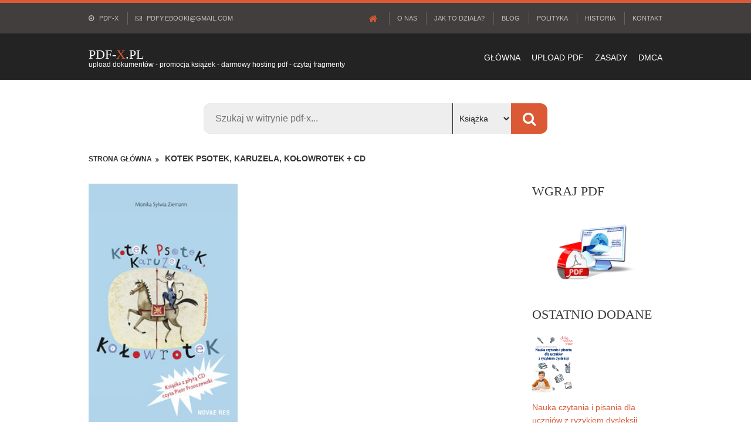

--- FILE ---
content_type: text/html; charset=utf-8
request_url: https://pdf-x.pl/Kotek-Psotek-karuzela-kolowrotek-CD
body_size: 9839
content:
<!DOCTYPE html>
<html>
<head>
    <meta charset="utf-8">
    <meta http-equiv="X-UA-Compatible" content="IE=edge">
    <meta name="viewport" content="width=device-width, initial-scale=1.0, maximum-scale=1.0, user-scalable=no">

    <title>Kotek Psotek, karuzela, kołowrotek + CD Ebook PDF - Gdzie najtaniej? | PDF-X.PL
</title>
    <meta name="description" content="Książka Kotek Psotek, karuzela, kołowrotek + CD - sprawdź gdzie kupić ebook pdf, mobi lub epub, zobacz podgląd i przeczytaj recenzje. Porównaj ceny książki w sklepach, przeglądaj szczegółowe informacje i opis.
" />
    <meta name="keywords" content="Kotek Psotek, karuzela, kołowrotek + CD pdf, Kotek Psotek, karuzela, kołowrotek + CD ebook
" />
    
    <script src="/layout/scripts/global.js"></script>

    <link href="/layout/styles/layout.css" rel="stylesheet" type="text/css" media="all">
    <link rel="shortcut icon" href="/images/demo/favicon.ico">
	<meta name="google-site-verification" content="CFSAK-It6NuRKJrpGutjzkD7qI2YgcUNlYh0bL0AuPo" />
    <meta name="mylead-verification" content="f1de551888e710be813dc899faf14c71">
</head>
<body>

    <div class="wrapper row0">
    <div id="topbar" class="hoc clear">
        <!-- ################################################################################################ -->
        <div class="fl_left">
            <ul class="nospace">
                <li>
                    <i class="fa fa-dot-circle-o"></i> pdf-x</li>
                <li>
                    <i class="fa fa-envelope-o"></i> <a href="/cdn-cgi/l/email-protection" class="__cf_email__" data-cfemail="1d6d797b6433787f727276745d7a707c7471337e7270">[email&#160;protected]</a></li>

               

            </ul>
        </div>
        <div class="fl_right">
            <ul class="nospace">
                <li>
                    <a href="/">
                        <i class="fa fa-lg fa-home"></i>
                    </a>
                </li>
                <li>
                    <a href="/about">O nas</a>
                </li>
                <li>
                    <a href="/faq">Jak to działa?</a>
                </li>
                <li>
                    <a href="/blog">Blog</a>
                </li>
                <li>
                    <a href="/rules">Polityka</a>
                </li>
                <li>
                    <a href="/fullindex/0">Historia</a>
                </li>
                <li>
                    <a href="/contact">Kontakt</a>
                </li>

            </ul>
        </div>
        <!-- ################################################################################################ -->
    </div>
</div> <div class="wrapper row1">
	<header id="header" class="hoc clear">
		<!-- ################################################################################################ -->
		<div id="logo" class="fl_left">
			<h1>
				<a href="/">PDF-<font color="DB5A35">X</font>.PL</a>
			</h1>
			<p>Upload dokumentów - promocja książek - darmowy hosting pdf - czytaj fragmenty</p>
		</div>
		<!-- ################################################################################################ -->
		<nav id="mainav" class="fl_right">
			<ul class="clear">
				<li>
					<a href="/">GŁÓWNA</a>
				</li>
				<li>
					<a href="/add">UPLOAD PDF</a>
				</li>
				<li>
					<a href="/rules">ZASADY</a>
				</li>
				<li>
					<a href="/dmca">DMCA</a>
				</li>
			</ul>
		</nav>
		<!-- ################################################################################################ -->
	</header>
</div>
<script data-cfasync="false" src="/cdn-cgi/scripts/5c5dd728/cloudflare-static/email-decode.min.js"></script><script src="https://widget.buybox.click/js/widget.min.js" defer></script>



<div class="wrapper row3">
  <main class="hoc container clear" style="padding: 20px 0 0 0;"> 
	<div class="searchbar">
	  <form method="get" role="search" action="/szukaj">
	    <div class="input-container">
	      <input required type="search" class="search-input" value="" name="q" placeholder="Szukaj w witrynie pdf-x..." />
	      <select name="typ">
	        <option value="ksiazka">Książka</option>
	        <option value="dokument">Dokument</option>
	      </select>
	      <button type="submit" class="search-submit">
	        <i class="fa fa-search"></i>
	        </button>
	    </div>
	  </form>
	</div></main>
</div>	
	

    <div id="breadcrumb" class="hoc clear">
        <!-- ################################################################################################ -->
        <ul>
            <li>
                <b>
                    <a href="/">Strona główna</a>
                </b>
            </li>
            <li>
                <b>Kotek Psotek, karuzela, kołowrotek + CD</b>
            </li>
        </ul>
        <!-- ################################################################################################ -->
	
    </div>
	
</div>
<!-- ################################################################################################ -->
<!-- ################################################################################################ -->
<!-- ################################################################################################ -->
<div class="wrapper row3">
    <main class="hoc container clear">

        <!-- main body -->
        <!-- ################################################################################################ -->
        <div class="content three_quarter first">

            <img style="width: 35%" src="/image/Kotek-Psotek-karuzela-kolowrotek-CD-okladka.jpg" alt="Kotek Psotek, karuzela, kołowrotek + CD okładka">
            <br>
            <br>
            <h2>Średnia Ocena:</h2>
            <fieldset class="rating">
                <input type="radio" id="star5" name="rating" value="5" /><label class = "full" for="star5" title="Awesome - 5 stars"></label>
                <input type="radio" id="star4half" name="rating" value="4 and a half" /><label class="half" for="star4half" title="Pretty good - 4.5 stars"></label>
                <input type="radio" id="star4" name="rating" value="4" checked/><label class = "full" for="star4" title="Pretty good - 4 stars"></label>
                <input type="radio" id="star3half" name="rating" value="3 and a half" /><label class="half" for="star3half" title="Meh - 3.5 stars"></label>
                <input type="radio" id="star3" name="rating" value="3" /><label class = "full" for="star3" title="Meh - 3 stars"></label>
                <input type="radio" id="star2half" name="rating" value="2 and a half" /><label class="half" for="star2half" title="Kinda bad - 2.5 stars"></label>
                <input type="radio" id="star2" name="rating" value="2" /><label class = "full" for="star2" title="Kinda bad - 2 stars"></label>
                <input type="radio" id="star1half" name="rating" value="1 and a half" /><label class="half" for="star1half" title="Meh - 1.5 stars"></label>
                <input type="radio" id="star1" name="rating" value="1" /><label class = "full" for="star1" title="Worst big time - 1 star"></label>
                <input type="radio" id="starhalf" name="rating" value="half" /><label class="half" for="starhalf" title="Worst big time - 0.5 stars"></label>
            </fieldset>
            
            <style>
            /*@import url(//netdna.bootstrapcdn.com/font-awesome/3.2.1/css/font-awesome.css);*/
            
            
            /****** Style Star Rating Widget *****/
            
            .rating { 
              border: none;
              float: left;
            }
            
            .rating > input { 
                display: none;
            } 
            .rating > label:before { 
              margin: 5px;
              font-size: 2.5em;
              font-family: FontAwesome;
              display: inline-block;
              content: "\f005";
            }
            
            .rating > .half:before { 
              content: "\f089";
              position: absolute;
            }
            
            .rating > label { 
              color: #ddd; 
              float: right;
            }
            
            /***** CSS Magic to Highlight Stars on Hover *****/
            
            .rating > input:checked ~ label, /* show gold star when clicked */
            .rating:not(:checked) > label:hover, /* hover current star */
            .rating:not(:checked) > label:hover ~ label { color: #FFD700;  } /* hover previous stars in list */
            
            .rating > input:checked + label:hover, /* hover current star when changing rating */
            .rating > input:checked ~ label:hover,
            .rating > label:hover ~ input:checked ~ label, /* lighten current selection */
            .rating > input:checked ~ label:hover ~ label { color: #FFED85;  } 
            </style><!--			
<br>
<center>			
<a href="/legimi.html" rel="nofollow noopener"><img style="margin-bottom: 10px;" src="/images/demo/legimi.png"></a>
</center>
-->
			

            <!-- ################################################################################################ -->
<div class="clear"></div>
<br>           
			<h1>Kotek Psotek, karuzela, kołowrotek + CD</h1>

            <p>Proste, ciepłe i śmieszne wiersze dla dzieci, które mogą pomóc milusińskim lepiej zrozumieć otaczający świat. Na kartach książki dzieci poznają psotnego kotka, walczące koguty, modną zebrę i brudasa, który za nic w świecie nie chce się umyć. Podejmą próbę odpowiedzi na pytanie, gdzie zasypia wiatr. Poznają radość zabawy na karuzeli. Spotkają trąbę powietrzną, która zabiera ze sobą wszystko, co spotka na własnej drodze. Dowiedzą się, czym różni się życie na wsi od życia w zatłoczonym mieście. A przede wszystkim będą nieźle się bawić.</p>

            <table class="datasheet">
                <tr>
                    <th colspan="2">Szczegóły</th>
                </tr>
                <tr>
                    <td class="datasheet-features-type">Tytuł</td>
                    <td>Kotek Psotek, karuzela, kołowrotek + CD</td>
                </tr>
                <tr>
                    <td class="datasheet-features-type">Autor:</td>
                    <td>Ziemann Monika Sylwia</td>
                </tr>
                <tr>
                    <td class="datasheet-features-type">Rozszerzenie:</td>
                    <td>brak</td>
                </tr>
                <tr>
                    <td class="datasheet-features-type">Język wydania:</td>
                    <td>polski</td>
                </tr>
                <tr>
                    <td class="datasheet-features-type">Ilość stron:</td>
                    <td></td>
                </tr>
                <tr>
                    <td class="datasheet-features-type">Wydawnictwo:</td>
                    <td>Novae Res</td>
                </tr>
                <tr>
                    <td class="datasheet-features-type">Rok wydania:</td>
                    <td>2018</td>
                </tr>
            </table>
<!--			
<center>		
<a href="/czytnik.html" rel="nofollow noopener"><img style="margin-bottom: 10px;" src="/images/demo/legimi2.png"></a>
</center>
-->

            <table class="table" id="chomikuj-table">
                <thead>
                    <tr>
                    <th scope="col">Tytuł</th>
                    <th scope="col">Data Dodania</th>
                    <th scope="col">Rozmiar</th>
                    </tr>
                </thead>
                <tbody id="chomikuj-results">
                </tbody>
            </table>
            
            <script>
                function b64DecodeUnicode(str) {
                    return decodeURIComponent(atob(str).split('').map(function(c) {
                        return '%' + ('00' + c.charCodeAt(0).toString(16)).slice(-2);
                    }).join(''));
                }
            
                function b64EncodeUnicode(str) {
                    return btoa(encodeURIComponent(str).replace(/%([0-9A-F]{2})/g, function(match, p1) {
                        return String.fromCharCode(parseInt(p1, 16))
                    }))
                }
            
                function openNewTabSafe (url) {
                    setTimeout(function () {
                        var urlSafe = b64DecodeUnicode(url);
            
                        window.open(urlSafe, "_blank");
                    }, 200);
                };
            
                function encodeHTML(s) {
                    return s.replace(/&/g, '&amp;').replace(/</g, '&lt;').replace(/"/g, '&quot;');
                };
            </script>
            
            
            <script>
            (function () {
                var tbodyEl = document.getElementById("chomikuj-results");
                var tableEl = document.getElementById("chomikuj-table");
            
                var xmlHttp = new XMLHttpRequest();
                xmlHttp.onreadystatechange = function() { 
                    if (xmlHttp.readyState === 4 && xmlHttp.status === 200) {
                        var body = JSON.parse(xmlHttp.responseText);
            
                        let tbodyInner = "";
            
                        (body.data || []).forEach(function (result) {
                            result.title = encodeHTML(result.title);
                            result.details = result.details.map(function (detail) { return encodeHTML(detail); });
            
                            tbodyInner += "<tr><td title=\"" + result.title + "\" style=\"cursor: pointer;\" onclick=\"openNewTabSafe('" + b64EncodeUnicode(result.url) + "')\">" + result.title.slice(0, 40) + "</td><td>" + result.details.pop() +"</td><td>" + result.details.pop() + "</td></tr>";
                        });
            
                        tbodyEl.innerHTML = tbodyInner;
            
                        if (!body.data || !body.data.length) {
                            tableEl.style.display = "none";
                        }
                    }
                }
            
                xmlHttp.open("GET", "/api/search/chomikuj?query=" + encodeURIComponent("Kotek Psotek, karuzela, kołowrotek + CD"), true);
                xmlHttp.send(null);
            })();
            </script>
			
			Porównaj ceny książki Kotek Psotek, karuzela, kołowrotek + CD w internetowych sklepach i wybierz dla siebie najtańszą ofertę. Zobacz u nas podgląd ebooka lub w przypadku gdy jesteś jego autorem, wgraj skróconą wersję książki, aby zachęcić użytkowników do zakupu. Zanim zdecydujesz się na zakup, sprawdź szczegółowe informacje, opis i recenzje.
<br>
			
	
<div style="margin-bottom: 15px;"></div>

            <div 
              class="bb-widget" 
              id="bb-widget-ebook" 
              data-bb-id="21106" 
              data-bb-name="Kotek Psotek, karuzela, kołowrotek + CD" 
              data-bb-info="Ziemann Monika Sylwia" 
            > 
            </div>

<div style="margin-bottom: 15px;"></div>

            <h2>Kotek Psotek, karuzela, kołowrotek + CD PDF - podgląd:</h2>
			
			Jesteś autorem/wydawcą tej książki i zauważyłeś że ktoś wgrał jej wstęp bez Twojej zgody? Nie życzysz sobie, aby podgląd był dostępny w naszym serwisie? Napisz na adres <a href="/cdn-cgi/l/email-protection" class="__cf_email__" data-cfemail="057561637c2b60676a6a6e6c456268646c692b666a68">[email&#160;protected]</a> a my odpowiemy na skargę i usuniemy zgłoszony dokument w ciągu 24 godzin. 
<br><br>
            <div style="float:left;padding:0 7px;font-weight:bold; no-repeat center center;" class="a2a_kit a2a_kit_size_50 a2a_default_style">
                <a class="a2a_button_facebook"></a>
                <a class="a2a_button_twitter"></a>
                <a class="a2a_button_pinterest"></a>
            </div>
            <script data-cfasync="false" src="/cdn-cgi/scripts/5c5dd728/cloudflare-static/email-decode.min.js"></script><script async src="https://static.addtoany.com/menu/page.js"></script>
            <p>&nbsp; </p>
            <br>

            <div name="files">

                <script>
                var voteFile = function (fileID, isUp) {
                    $.ajax({
                        type: "POST",
                        url: "/api/vote",
                        data: JSON.stringify({
                            contentType: "ebookFile",
                            contentID: fileID,
                            isUp
                        }),
                        dataType: "json",
                        contentType: "application/json; charset=utf-8",
                        success: function () {
                            var currentPower = parseInt($("#" + fileID + "-power").text());
                            currentPower += isUp ? 1 : -1;

                            $("#" + fileID + "-power").text(currentPower);
                        },
                        error: function (obj) {
                            var body = obj.responseJSON;

                            if (body.error) {
                                alert(body.message);
                            }
                        }
                    });
                };

                </script>
            </div>

            <font color="red">Podgląd niedostępny. 
            </font>

            <p>&nbsp; </p>
            
<div id="wgraj">
			<img style="float: right;" src="/images/demo/wstęp książki.png" alt="promuj książkę">
            <h2><b><font color="#DB5A35">To twoja książka?</font></b></h2>
			Wgraj kilka pierwszych stron swojego dzieła!<br>
			Zachęcisz w ten sposób czytelników do zakupu.
            <form action="/api/file/upload" method="POST" enctype="multipart/form-data">
                <input type="hidden" name="ebook-id" value="5ab0ad19c0953c22b82faa01">
                <div class="form-group">                   
                    <input type="file" class="form-control-file" id="fileUpload" name="file-ebook" placeholder="Enter email" accept=".pdf">
                </div>
                <button type="submit" class="btn btn-primary" style="margin-top: 10px;">Wgraj plik PDF</button>
            </form>
</div>
		


                            
			
            <br>
            <div id="comments">
                <h2>Recenzje</h2>

                <ul>
                    <li>
                        <article>
                            <header>

                                <address>
                                    BartoszCzyta
                                </address>
                                <time datetime="2018-03-21">2018-03-21</time>
                            </header>
                            <div class="comcont">
                                <p>Nikomu nie trzeba mówić jak kluczowe jest, żeby czytać naszym najmłodszym. „Kotek Psotek, Karuzela, Kołowrotek” to bogata w ilustracje książka ebook dla młodszych czytelników. Znajdziemy w nich kilkanaście wierszyków a także płytę CD do odsłuchania z bajkami czytanymi przez Piotra Frączewskiego  . Czym się wyróżnia akurat ta książka? Przede wszystkim nietypowe ilustracje! Jednak to nie mi przyszło tym razem opiniować daną książkę. Zajął się tym mój młody czytelnik – Calvin (lat 5). Same ilustracje przypadły mu bardzo do gustu, lecz ekscytacji nie było końca ponad wierszykami. Dlaczego? Mały brudas, który nie chce się umyć, czy walczące koguty to była karta przetargowa do nauczenia się wierszyków. Same wiersze są bardzo proste w zapamiętaniu, zabawne i wydaje mi się, że zaciekawią niemal wszystkie dzieci. Do samych ilustracji osobiście podchodzę z dystansem, bo mi się nie podobają. Jednak dzidziuś urzekły, rozbawiły i zachęciły do nauki. Dlatego uważam, że funkcja ilustracji została spełniona w 105 procentach. . Książka ebook to idealna przygoda do której zapraszam was wszystkich wraz ze własnymi pociechami! W naszym przypadku śmiechów i chichów nie było końca, a jeden wierszyk został zapamiętany bardzo dynamicznie (oczywiście ten o brudasie 😛 ) Tym starszym czytelnikom przypominam, że to w naszych rękach spoczywa zachęcanie kolegów do czytania. Nie każdy ma jeszcze swoją rodzinę/dzieci, lecz to nie przeszkadza w niczym, żeby kupić książkę dla najmłodszej siostrzenicy, bratanka, kuzyna, kuzynki, czy dzidziusiowi znajomym. Zadbajmy oto, żeby ci najmłodsi pokochali tak bardzo czytanie jak kochamy je my  Zaszczepmy miłość do czytania ! ❤</p>
                            </div>
                        </article>
                    </li>
                    <li>
                        <article>
                            <header>

                                <address>
                                    Pani Lecter
                                </address>
                                <time datetime="2018-03-21">2018-03-21</time>
                            </header>
                            <div class="comcont">
                                <p>idealny zestaw wierszyków dla dzieci. Nie dość, że cudownie wydany (bo w środku dużo ilustracji, które tworzą spójną historię), opatrzony w twardą oprawę, a do tego w płytę CD z wyjątkowo miłym w odsłuchu lektorem, to jeszcze pełny opowiastek z morałem, lecz również po prostu nieźle napisanych. Koniecznie zróbcie upominek swoim pociechom</p>
                            </div>
                        </article>
                    </li>
                    <li>
                        <article>
                            <header>

                                <address>
                                    anna sukiennik (Rudaczyta)
                                </address>
                                <time datetime="2018-03-21">2018-03-21</time>
                            </header>
                            <div class="comcont">
                                <p>Calutka książka ebook jest taka jak tytuł. Zabawna, urocza, &quot;intensywna&quot; i mocno zakręcona &#x3D;) Szukam słowa, szukam słowa... MAM! Kotek Psotek, Karuzela, Kołowrotek to przesympatyczna książka&#x3D;) APEL: czytajmy dzieciakom wiersze! Liryczna wersja literatury dziecięcej to trening dla umysłu i wyobraźni. Kilkakrotnie powtórzony wiersz zostaje w pamięci i w życiu dzidziusia na zawsze. Wiersze autorstwa Pani Ziemann przede wszystkim rozśmieszą, lecz i wzruszą, zwrócą uwagę na urok naszego świata, uczą wrażliwości, empatii i dobra. Wśród dziewiętnastu wierszy znajdziemy m.in. zagadkowe psotne zwierzątko, które nie lubi, kiedy moknie. Poznamy różnice pomiędzy wsią i miastem. Dowiemy się gdzie skrywa się wiatr. Zobaczymy naprawdę brudnego chłopca. Pomarzymy sobie w cieniu drzewa. Zatęsknimy za latem i pomarańczowymi piegami na nosie. Poznamy zwyczaje wiewiórki i zgubne zamiłowanie do czekolady. Nauczymy się dzielić, bawić i doceniać niezależność. Na sam koniec porwie nas trąba powietrzna i wypluje na koniec z wielgachnym i szczerym uśmiechem na twarzy. &quot;Debeściakami&quot; mojego Synka zostały oczywiście wiersze, w których główną rolę odgrywają zwierzątka (Psotek, Koguty,Wiewiórka, Głodny wróbel, Spójrzcie na tamtego psa). Autorka przeniosła najładniejsze wartości w świat zwierząt i idealnie objaśniła na czym polega czynienie dobra. Bardzo pozytywny i bardzo kluczowy oddźwięk ma Modna zebra. Wszak każdy z nas, w pewnym stopniu, wdziewa maskę i nierzadko ukrywa prawdziwe &quot;ja&quot; pod przykrywką uśmiechu... Mój pięciolatek jest zauroczony tą publikacją. Niebagatelną rolę w pozytywnym odbiorze wierszy odgrywa grafika. Nastroszone, nabuzowane walczące koguty, brudna buzia Brudasa, duży ząb i &quot;próchnicowy potwór&quot; śmieszą równie mocno jak sam wiersz. Pełnię szczęścia dopełnia sztywna, pastelowa okładka, cudowna kolorystyka a także płyta CD – wiersze czyta Piotr Fronczewski. Kotek, Psotek, Karuzela, Kołowrotek doskonale sprawdzają się do &quot;czytania przed spaniem&quot; – krótkie, zwięzłe, z jasnym przekazem i cudownymi ilustracjami. http://tylkoskonczerozdzial.blogspot.com/2018/02/kotek-psotek-karuzela-koowrotek-monika.html</p>
                            </div>
                        </article>
                    </li>
                </ul>
				

<p>&nbsp; </p>

				
            </div>
            <!-- ################################################################################################ -->
        </div>
        <!-- ################################################################################################ -->
        <!-- ################################################################################################ -->
        <div class="sidebar one_quarter">
            <!-- ################################################################################################ -->
          


		   <h6>WGRAJ PDF</h6>
            <a href="/add">
                <img src="/images/demo/pdf upload.png" alt="">
            </a>
<!--			
<br>			
<center>
<a href="/ebooki.html" rel="nofollow noopener"><img style="margin-top: 10px;" src="/images/demo/legimi3.png"></a>
</center>
<br>
-->
<br><br>			
            <h6>Ostatnio dodane</h6>

            <div>
                <a href="/Nauka-czytania-i-pisania-dla-uczniow-z-ryzykiem-dysleksji-Jestem-mistrzem" title="Nauka czytania i pisania dla uczniów z ryzykiem dysleksji. Jestem mistrzem">
                    <img src="/image/Nauka-czytania-i-pisania-dla-uczniow-z-ryzykiem-dysleksji-Jestem-mistrzem-okladka.jpg" alt="Nauka czytania i pisania dla uczniów z ryzykiem dysleksji. Jestem mistrzem okładka" style="max-width: 100px; max-height: 100px;">
                    <p style="clear: both;">Nauka czytania i pisania dla uczniów z ryzykiem dysleksji. Jestem mistrzem</p>
                </a>
            </div>
            <div>
                <a href="/Ruchome-miasto-Thorgal-Saga" title="Ruchome miasto. Thorgal. Saga">
                    <img src="/image/Ruchome-miasto-Thorgal-Saga-okladka.jpg" alt="Ruchome miasto. Thorgal. Saga okładka" style="max-width: 100px; max-height: 100px;">
                    <p style="clear: both;">Ruchome miasto. Thorgal. Saga</p>
                </a>
            </div>
            <div>
                <a href="/Oslizgle-macki-wiadome-sily-Historia-Ameryki-w-teoriach-spiskowych" title="Oślizgłe macki, wiadome siły. Historia Ameryki w teoriach spiskowych">
                    <img src="/image/Oslizgle-macki-wiadome-sily-Historia-Ameryki-w-teoriach-spiskowych-okladka.jpg" alt="Oślizgłe macki, wiadome siły. Historia Ameryki w teoriach spiskowych okładka" style="max-width: 100px; max-height: 100px;">
                    <p style="clear: both;">Oślizgłe macki, wiadome siły. Historia Ameryki w teoriach spiskowych</p>
                </a>
            </div>
            <div>
                <a href="/Bugs-Everywhere-A-Guide-to-Reporting-Them-ebook-PDF" title="Bugs Everywhere:  A Guide to Reporting Them - ebook PDF">
                    <img src="/image/Bugs-Everywhere-A-Guide-to-Reporting-Them-ebook-PDF-okladka.jpg" alt="Bugs Everywhere:  A Guide to Reporting Them - ebook PDF okładka" style="max-width: 100px; max-height: 100px;">
                    <p style="clear: both;">Bugs Everywhere:  A Guide to Reporting Them - ebook PDF</p>
                </a>
            </div>
            <div>
                <a href="/Rozwijajac-skrzydla-Zakulisowa-historia-zespolu-Red-Bull-Racing" title="Rozwijając skrzydła. Zakulisowa historia zespołu Red Bull Racing">
                    <img src="/image/Rozwijajac-skrzydla-Zakulisowa-historia-zespolu-Red-Bull-Racing-okladka.jpg" alt="Rozwijając skrzydła. Zakulisowa historia zespołu Red Bull Racing okładka" style="max-width: 100px; max-height: 100px;">
                    <p style="clear: both;">Rozwijając skrzydła. Zakulisowa historia zespołu Red Bull Racing</p>
                </a>
            </div>
            <div>
                <a href="/The-Art-of-Tripping-Inside-ebook-pdf" title="The Art of Tripping Inside - ebook pdf">
                    <img src="/image/The-Art-of-Tripping-Inside-ebook-pdf-okladka.jpg" alt="The Art of Tripping Inside - ebook pdf okładka" style="max-width: 100px; max-height: 100px;">
                    <p style="clear: both;">The Art of Tripping Inside - ebook pdf</p>
                </a>
            </div>
            <div>
                <a href="/Bestia-z-Nowego-Jorku" title="Bestia z Nowego Jorku">
                    <img src="/image/Bestia-z-Nowego-Jorku-okladka.jpg" alt="Bestia z Nowego Jorku okładka" style="max-width: 100px; max-height: 100px;">
                    <p style="clear: both;">Bestia z Nowego Jorku</p>
                </a>
            </div>
            <div>
                <a href="/Latarnia-Zycia-ebook-PDF" title="Latarnia Życia - ebook PDF">
                    <img src="/image/Latarnia-Zycia-ebook-PDF-okladka.jpg" alt="Latarnia Życia - ebook PDF okładka" style="max-width: 100px; max-height: 100px;">
                    <p style="clear: both;">Latarnia Życia - ebook PDF</p>
                </a>
            </div>
            <div>
                <a href="/Echo-potepienia" title="Echo potępienia">
                    <img src="/image/Echo-potepienia-okladka.jpg" alt="Echo potępienia okładka" style="max-width: 100px; max-height: 100px;">
                    <p style="clear: both;">Echo potępienia</p>
                </a>
            </div>
            <div>
                <a href="/Dzieci-wierzby-ebook-EPUB" title="Dzieci wierzby - ebook EPUB">
                    <img src="/image/Dzieci-wierzby-ebook-EPUB-okladka.jpg" alt="Dzieci wierzby - ebook EPUB okładka" style="max-width: 100px; max-height: 100px;">
                    <p style="clear: both;">Dzieci wierzby - ebook EPUB</p>
                </a>
            </div>

            <p>&nbsp; </p>
            <h6>Losowy ebook</h6>
            <br> <a href="/Ciekawa-fizyka-Zeszyt-cwiczen-Klasa-3-Gimnazjum">Ciekawa fizyka. Zeszyt ćwiczeń. Klasa 3. Gimnazjum</a>
            <br> <a href="/Odkrywanie-smaku">Odkrywanie smaku</a>
            <br> <a href="/Centurion-Proximus">Centurion Proximus</a>
            <br> <a href="/Czerwony-krag">Czerwony krąg</a>
            <br> <a href="/Heartland-11-Szczera-pawda">Heartland 11. Szczera pawda</a>
            <br> <a href="/HumHa-Ostatni">Hum&#x27;Ha. Ostatni</a>
            <br> <a href="/Miejsca-cudownych-uzdrowien">Miejsca cudownych uzdrowień</a>
            <br> <a href="/Foksterier-szorstkowlosy">Foksterier szorstkowłosy</a>
            <br> <a href="/Kolorowa-edukacja-Kwiaty-polski">Kolorowa edukacja. Kwiaty polski</a>
            <br> <a href="/Krokodylowa-skala">Krokodylowa skała</a>
            <br>
            

            <!-- ################################################################################################ -->
        </div>
        <!-- ################################################################################################ -->
        <!-- / main body -->


        <div class="clear"></div>




        <br>

       


    </main>

</div>

<div class="wrapper row4 bgded overlay" style="background-image:url('/images/demo/backgrounds/03.png');">
    <footer id="footer" class="hoc clear">
        <div class="squashit">
            <!-- ################################################################################################ -->
            <h3 class="heading">BIBLIOTEKA DOKUMENTÓW PDF + DARMOWE EBOOKI DO POBRANIA</h3>
            <p>Ciesz się pełną funkcjonalnością serwisu www.pdf-x.pl - sprawdzaj podgląd książek przed zakupem, oceniaj, konwertuj pliki i pobieraj dokumenty wgrane przez użytkowników.
                </p>

            
            <!-- ################################################################################################ -->
        </div>
    </footer>
</div> <div class="wrapper row5">

  <div id="copyright" class="hoc clear">

    <!-- ################################################################################################ -->
    <p class="fl_left">PDF Upload - Zapytania o Książki - Dokumenty &copy; 2018 - Wszystkie prawa zastrzeżone.
      <p class="fl_right">
        <a href="/">pdf-x.pl</a>
      </p>
      <!-- ################################################################################################ -->
  </div>
</div>


    <div id="cookies-eu-banner" style="display: none; position: fixed; width: 100%; z-index: 100; bottom: 0;">
      Używamy cookies i podobnych technologii m.in. w celach: świadczenia usług, reklam, statystyk. Korzystanie z witryny bez zmiany ustawień Twojej przeglądarki oznacza, że będą one umieszczane w Twoim urządzeniu końcowym. 
      <a href="/dmca" id="cookies-eu-more" style="display: inline-block;">Czytaj więcej</a>
      <a id="cookies-eu-accept" style="display: inline-block">OK</a>
    </div>


    <script src="/layout/scripts/jquery.min.js"></script>
    <script src="/layout/scripts/jquery.backtotop.js"></script>
    <script src="/layout/scripts/jquery.mobilemenu.js"></script>
    <script id="dsq-count-scr" src="//https-pdf-x-pl.disqus.com/count.js" async></script>

    <script src="/cookies/cookies-eu-banner.min.js"></script>
    <link href="/cookies/cookies-eu-banner.default.css" rel="stylesheet" type="text/css">
    <script>
      new CookiesEuBanner(() => {}, true);
    </script>
<script defer src="https://static.cloudflareinsights.com/beacon.min.js/vcd15cbe7772f49c399c6a5babf22c1241717689176015" integrity="sha512-ZpsOmlRQV6y907TI0dKBHq9Md29nnaEIPlkf84rnaERnq6zvWvPUqr2ft8M1aS28oN72PdrCzSjY4U6VaAw1EQ==" data-cf-beacon='{"version":"2024.11.0","token":"09d4cc7af95a4af397425b9e46a4e05b","r":1,"server_timing":{"name":{"cfCacheStatus":true,"cfEdge":true,"cfExtPri":true,"cfL4":true,"cfOrigin":true,"cfSpeedBrain":true},"location_startswith":null}}' crossorigin="anonymous"></script>
</body>
</html>
